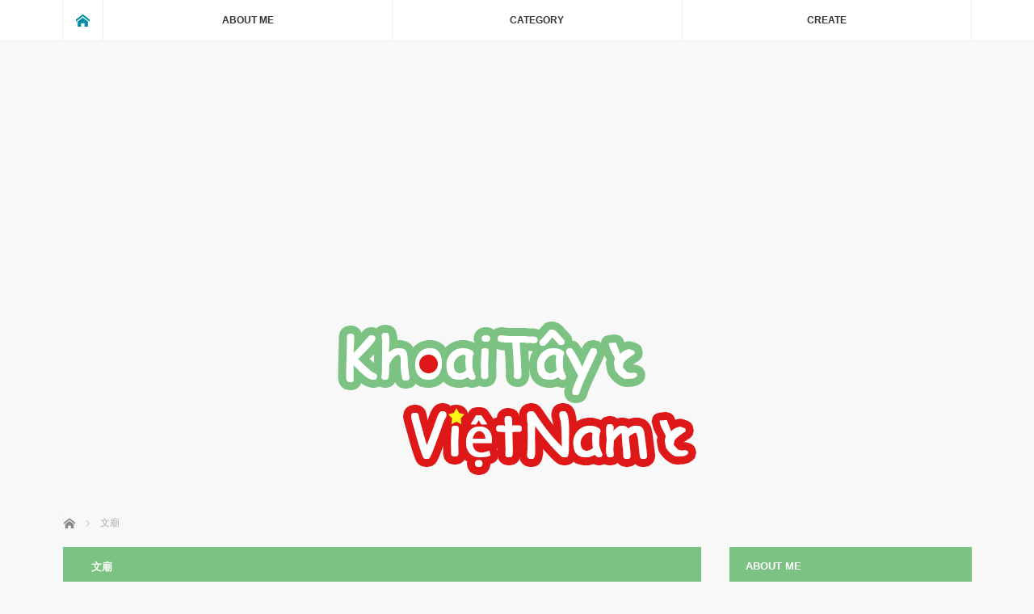

--- FILE ---
content_type: text/html; charset=UTF-8
request_url: https://khoaitay.site/tag/%E6%96%87%E5%BB%9F
body_size: 9760
content:
<!DOCTYPE html>
<html class="pc" lang="ja"
	prefix="og: https://ogp.me/ns#" >
<head>
<meta charset="UTF-8">
<!--[if IE]><meta http-equiv="X-UA-Compatible" content="IE=edge"><![endif]-->
<meta name="viewport" content="width=device-width">

<meta name="description" content="ベトナムログ">
<link rel="pingback" href="https://khoaitay.site/xmlrpc.php">

<!-- MapPress Easy Google Maps バージョン:2.73.3 (http://www.mappresspro.com) -->

		<!-- All in One SEO 4.1.5.3 -->
		<title>文廟 | Khoai TâyとViệt Namと</title>
		<meta name="robots" content="max-image-preview:large" />
		<link rel="canonical" href="https://khoaitay.site/tag/%E6%96%87%E5%BB%9F" />

		<!-- Global site tag (gtag.js) - Google Analytics -->
<script async src="https://www.googletagmanager.com/gtag/js?id=UA-46057979-3"></script>
<script>
 window.dataLayer = window.dataLayer || [];
 function gtag(){dataLayer.push(arguments);}
 gtag('js', new Date());

 gtag('config', 'UA-46057979-3');
</script>
		<script type="application/ld+json" class="aioseo-schema">
			{"@context":"https:\/\/schema.org","@graph":[{"@type":"WebSite","@id":"https:\/\/khoaitay.site\/#website","url":"https:\/\/khoaitay.site\/","name":"Khoai T\u00e2y\u3068Vi\u1ec7t Nam\u3068","description":"\u30d9\u30c8\u30ca\u30e0\u30ed\u30b0","inLanguage":"ja","publisher":{"@id":"https:\/\/khoaitay.site\/#organization"}},{"@type":"Organization","@id":"https:\/\/khoaitay.site\/#organization","name":"Khoai T\u00e2y\u3068Vi\u1ec7t Nam\u3068","url":"https:\/\/khoaitay.site\/","logo":{"@type":"ImageObject","@id":"https:\/\/khoaitay.site\/#organizationLogo","url":"https:\/\/khoaitay.site\/wp-content\/uploads\/2017\/10\/khoaitay_logo_ogp.png","width":1200,"height":630},"image":{"@id":"https:\/\/khoaitay.site\/#organizationLogo"},"sameAs":["https:\/\/www.facebook.com\/khoaitayvavietnam"]},{"@type":"BreadcrumbList","@id":"https:\/\/khoaitay.site\/tag\/%E6%96%87%E5%BB%9F\/#breadcrumblist","itemListElement":[{"@type":"ListItem","@id":"https:\/\/khoaitay.site\/#listItem","position":1,"item":{"@type":"WebPage","@id":"https:\/\/khoaitay.site\/","name":"\u30db\u30fc\u30e0","description":"\u30d9\u30c8\u30ca\u30e0\u3067\u601d\u3063\u305f\u3053\u3068\u3001\u4f53\u9a13\u3057\u305f\u3053\u3068\u2026\u306a\u3069\u3001\u30c6\u30ad\u30c8\u301c\u306b\u3001\u3086\u308b\u301c\u304f\u66f8\u3044\u3066\u308b\u30d6\u30ed\u30b0\u3067\u3059\u30fb\u03c9\u30fb","url":"https:\/\/khoaitay.site\/"},"nextItem":"https:\/\/khoaitay.site\/tag\/%e6%96%87%e5%bb%9f#listItem"},{"@type":"ListItem","@id":"https:\/\/khoaitay.site\/tag\/%e6%96%87%e5%bb%9f#listItem","position":2,"item":{"@type":"WebPage","@id":"https:\/\/khoaitay.site\/tag\/%e6%96%87%e5%bb%9f","name":"\u6587\u5edf","url":"https:\/\/khoaitay.site\/tag\/%e6%96%87%e5%bb%9f"},"previousItem":"https:\/\/khoaitay.site\/#listItem"}]},{"@type":"CollectionPage","@id":"https:\/\/khoaitay.site\/tag\/%E6%96%87%E5%BB%9F\/#collectionpage","url":"https:\/\/khoaitay.site\/tag\/%E6%96%87%E5%BB%9F\/","name":"\u6587\u5edf | Khoai T\u00e2y\u3068Vi\u1ec7t Nam\u3068","inLanguage":"ja","isPartOf":{"@id":"https:\/\/khoaitay.site\/#website"},"breadcrumb":{"@id":"https:\/\/khoaitay.site\/tag\/%E6%96%87%E5%BB%9F\/#breadcrumblist"}}]}
		</script>
		<!-- All in One SEO -->

<link rel='dns-prefetch' href='//webfonts.xserver.jp' />
<link rel='dns-prefetch' href='//unpkg.com' />
<link rel='dns-prefetch' href='//s.w.org' />
<link rel="alternate" type="application/rss+xml" title="Khoai TâyとViệt Namと &raquo; フィード" href="https://khoaitay.site/feed" />
<link rel="alternate" type="application/rss+xml" title="Khoai TâyとViệt Namと &raquo; コメントフィード" href="https://khoaitay.site/comments/feed" />
<link rel="alternate" type="application/rss+xml" title="Khoai TâyとViệt Namと &raquo; 文廟 タグのフィード" href="https://khoaitay.site/tag/%e6%96%87%e5%bb%9f/feed" />
		<!-- This site uses the Google Analytics by ExactMetrics plugin v7.10.0 - Using Analytics tracking - https://www.exactmetrics.com/ -->
		<!-- Note: ExactMetrics is not currently configured on this site. The site owner needs to authenticate with Google Analytics in the ExactMetrics settings panel. -->
					<!-- No UA code set -->
				<!-- / Google Analytics by ExactMetrics -->
		<link rel='stylesheet' id='style-css'  href='https://khoaitay.site/wp-content/themes/mag_tcd036/style.css?ver=2.2.2' type='text/css' media='screen' />
<link rel='stylesheet' id='wp-block-library-css'  href='https://khoaitay.site/wp-includes/css/dist/block-library/style.min.css?ver=5.8.12' type='text/css' media='all' />
<link rel='stylesheet' id='fi_buttons-css'  href='https://khoaitay.site/wp-content/plugins/feedly-insight/css/fi-buttons-deprecated.css?ver=0.9.17%20beta' type='text/css' media='all' />
<link rel='stylesheet' id='mappress-leaflet-css'  href='https://unpkg.com/leaflet@1.7.1/dist/leaflet.css?ver=1.7.1' type='text/css' media='all' />
<link rel='stylesheet' id='mappress-css'  href='https://khoaitay.site/wp-content/plugins/mappress-google-maps-for-wordpress/css/mappress.css?ver=2.73.3' type='text/css' media='all' />
<script type='text/javascript' src='https://khoaitay.site/wp-includes/js/jquery/jquery.min.js?ver=3.6.0' id='jquery-core-js'></script>
<script type='text/javascript' src='https://khoaitay.site/wp-includes/js/jquery/jquery-migrate.min.js?ver=3.3.2' id='jquery-migrate-js'></script>
<script type='text/javascript' src='//webfonts.xserver.jp/js/xserver.js?ver=1.2.4' id='typesquare_std-js'></script>
<script type='text/javascript' src='https://khoaitay.site/wp-content/plugins/easy-facebook-likebox/facebook/frontend/assets/js/esf-free-popup.min.js?ver=6.3.1' id='easy-facebook-likebox-popup-script-js'></script>
<script type='text/javascript' id='easy-facebook-likebox-public-script-js-extra'>
/* <![CDATA[ */
var public_ajax = {"ajax_url":"https:\/\/khoaitay.site\/wp-admin\/admin-ajax.php","efbl_is_fb_pro":""};
/* ]]> */
</script>
<script type='text/javascript' src='https://khoaitay.site/wp-content/plugins/easy-facebook-likebox/facebook/frontend/assets/js/public.js?ver=6.3.1' id='easy-facebook-likebox-public-script-js'></script>
<script type='text/javascript' src='https://khoaitay.site/wp-content/plugins/easy-facebook-likebox/frontend/assets/js/imagesloaded.pkgd.min.js?ver=5.8.12' id='imagesloaded.pkgd.min-js'></script>
<script type='text/javascript' id='esf-insta-public-js-extra'>
/* <![CDATA[ */
var esf_insta = {"ajax_url":"https:\/\/khoaitay.site\/wp-admin\/admin-ajax.php","version":"free","nonce":"df40896f22"};
/* ]]> */
</script>
<script type='text/javascript' src='https://khoaitay.site/wp-content/plugins/easy-facebook-likebox//instagram/frontend/assets/js/esf-insta-public.js?ver=1' id='esf-insta-public-js'></script>
<link rel="https://api.w.org/" href="https://khoaitay.site/wp-json/" /><link rel="alternate" type="application/json" href="https://khoaitay.site/wp-json/wp/v2/tags/49" /><link rel="apple-touch-icon" sizes="114x114" href="/wp-content/uploads/fbrfg/apple-touch-icon.png">
<link rel="icon" type="image/png" sizes="32x32" href="/wp-content/uploads/fbrfg/favicon-32x32.png">
<link rel="icon" type="image/png" sizes="16x16" href="/wp-content/uploads/fbrfg/favicon-16x16.png">
<link rel="manifest" href="/wp-content/uploads/fbrfg/manifest.json">
<link rel="mask-icon" href="/wp-content/uploads/fbrfg/safari-pinned-tab.svg" color="#5bbad5">
<link rel="shortcut icon" href="/wp-content/uploads/fbrfg/favicon.ico">
<meta name="msapplication-config" content="/wp-content/uploads/fbrfg/browserconfig.xml">
<meta name="theme-color" content="#ffffff">
<script src="https://khoaitay.site/wp-content/themes/mag_tcd036/js/jquery.easing.js?ver=2.2.2"></script>
<script src="https://khoaitay.site/wp-content/themes/mag_tcd036/js/jscript.js?ver=2.2.2"></script>
<script src="https://khoaitay.site/wp-content/themes/mag_tcd036/js/comment.js?ver=2.2.2"></script>

<link rel="stylesheet" media="screen and (max-width:770px)" href="https://khoaitay.site/wp-content/themes/mag_tcd036/responsive.css?ver=2.2.2">
<link rel="stylesheet" media="screen and (max-width:770px)" href="https://khoaitay.site/wp-content/themes/mag_tcd036/footer-bar.css?ver=2.2.2">

<link rel="stylesheet" href="https://khoaitay.site/wp-content/themes/mag_tcd036/japanese.css?ver=2.2.2">

<!--[if lt IE 9]>
<script src="https://khoaitay.site/wp-content/themes/mag_tcd036/js/html5.js?ver=2.2.2"></script>
<![endif]-->

<style type="text/css">



.side_headline, #copyright, .page_navi span.current, .archive_headline, #pickup_post .headline, #related_post .headline, #comment_headline, .post_list .category a, #footer_post_list .category a, .mobile .footer_headline, #page_title
 { background-color:#7CC283; }

/*　コピーライトバックグラウンドカラー　カスタマイズ #068FA3*/
#copyright {background-color:#068FA3 }

a:hover, #comment_header ul li a:hover, .post_content a
 { color:#068FA3; }
.post_content .q_button { color:#fff; }
.pc #global_menu > ul > li a:hover, .pc #global_menu > ul > li.active > a, .pc #global_menu ul ul a, #return_top a:hover, .next_page_link a:hover, .page_navi a:hover, .collapse_category_list li a:hover .count,
  #wp-calendar td a:hover, #wp-calendar #prev a:hover, #wp-calendar #next a:hover, .widget_search #search-btn input:hover, .widget_search #searchsubmit:hover, .side_widget.google_search #searchsubmit:hover,
   #submit_comment:hover, #comment_header ul li a:hover, #comment_header ul li.comment_switch_active a, #comment_header #comment_closed p, #post_pagination a:hover, #post_pagination p, a.menu_button:hover
    { background-color:#068FA3; }
.pc #global_menu_wrap .home_menu:hover { background:#068FA3} url(https://khoaitay.site/wp-content/themes/mag_tcd036/img/header/home.png) no-repeat center; }

.pc #global_menu > ul > li a:hover, .pc #global_menu > ul > li.active > a { border-color:#068FA3; }

.mobile #global_menu li a:hover, .mobile #global_menu_wrap .home_menu:hover { background-color:#068FA3 !important; }

#comment_textarea textarea:focus, #guest_info input:focus, #comment_header ul li a:hover, #comment_header ul li.comment_switch_active a, #comment_header #comment_closed p
 { border-color:#068FA3; }

#comment_header ul li.comment_switch_active a:after, #comment_header #comment_closed p:after
 { border-color:#068FA3 transparent transparent transparent; }

/* .pc #global_menu ul ul a:hover
 { background-color:#068FA3; } */
/*　ドロップダウンメニューマウスオーバ時のバックグラウンドカラーのカスタマイズ #8accd1*/
.pc #global_menu ul ul a:hover { background-color:#8accd1; }

.user_sns li a:hover
 { background-color:#068FA3; border-color:#068FA3; }

.collapse_category_list li a:before
 { border-color: transparent transparent transparent #068FA3; }

#previous_next_post .prev_post:hover, #previous_next_post .next_post:hover
 { background-color:#068FA3 !important; }

#footer_post_list .title { color:#FFFFFF; background:rgba(255,255,255,); }

.post_list .title { font-size:21px; }
.post_list .excerpt { font-size:14px; }


</style>



<!--google自動広告コード追加-->
<script async src="//pagead2.googlesyndication.com/pagead/js/adsbygoogle.js"></script>
<script>
     (adsbygoogle = window.adsbygoogle || []).push({
          google_ad_client: "ca-pub-8206941556072119",
          enable_page_level_ads: true
     });
</script>

</head>
<body class="archive tag tag-49">

 <!-- global menu -->
  <div id="global_menu_wrap">
  <div id="global_menu" class="clearfix">
   <a class="home_menu" href="https://khoaitay.site/"><span>ホーム</span></a>
   <ul id="menu-menu" class="menu"><li id="menu-item-34" class="menu-item menu-item-type-post_type menu-item-object-page menu-item-34"><a href="https://khoaitay.site/about-me">ABOUT ME</a></li>
<li id="menu-item-24" class="menu-item menu-item-type-custom menu-item-object-custom menu-item-has-children menu-item-24"><a>CATEGORY</a>
<ul class="sub-menu">
	<li id="menu-item-76" class="menu-item menu-item-type-taxonomy menu-item-object-category menu-item-76"><a href="https://khoaitay.site/category/life">#LIFE</a></li>
	<li id="menu-item-171" class="menu-item menu-item-type-taxonomy menu-item-object-category menu-item-171"><a href="https://khoaitay.site/category/activity">#ACTIVITY</a></li>
	<li id="menu-item-149" class="menu-item menu-item-type-taxonomy menu-item-object-category menu-item-149"><a href="https://khoaitay.site/category/travel">#TRAVEL</a></li>
	<li id="menu-item-204" class="menu-item menu-item-type-taxonomy menu-item-object-category menu-item-204"><a href="https://khoaitay.site/category/trend">#TREND</a></li>
	<li id="menu-item-329" class="menu-item menu-item-type-taxonomy menu-item-object-category menu-item-329"><a href="https://khoaitay.site/category/food">#FOOD</a></li>
	<li id="menu-item-109" class="menu-item menu-item-type-taxonomy menu-item-object-category menu-item-109"><a href="https://khoaitay.site/category/vietnamese">#VIETNAMESE</a></li>
</ul>
</li>
<li id="menu-item-28" class="menu-item menu-item-type-custom menu-item-object-custom menu-item-has-children menu-item-28"><a>CREATE</a>
<ul class="sub-menu">
	<li id="menu-item-29" class="menu-item menu-item-type-custom menu-item-object-custom menu-item-29"><a target="_blank" rel="noopener" href="https://note.mu/tiengviet_kt">Vietnamese Blog</a></li>
	<li id="menu-item-30" class="menu-item menu-item-type-custom menu-item-object-custom menu-item-30"><a target="_blank" rel="noopener" href="https://store.line.me/stickershop/author/148777">LINE Sticker</a></li>
	<li id="menu-item-31" class="menu-item menu-item-type-custom menu-item-object-custom menu-item-31"><a target="_blank" rel="noopener" href="https://itunes.apple.com/jp/developer/leon-kawaguchi/id555558305">iOS App</a></li>
</ul>
</li>
</ul>  </div>
 </div>
 
 <div id="header">

  <!-- logo -->
  <div id='logo_image'>
<h1 id="logo"><a href=" https://khoaitay.site/" title="Khoai TâyとViệt Namと" data-label="Khoai TâyとViệt Namと"><img src="https://khoaitay.site/wp-content/uploads/tcd-w/logo.png?1769795257" alt="Khoai TâyとViệt Namと" title="Khoai TâyとViệt Namと" /></a></h1>
</div>

  
<!-- スマホハンバーガーメニュー非表示カスタマイズ 
    <a href="#" class="menu_button"><span>menu</span></a>
   -->

 </div><!-- END #header -->

 <div id="main_contents" class="clearfix">

  <!-- bread crumb -->
    
<ul id="bread_crumb" class="clearfix">
 <li itemscope="itemscope" itemtype="http://data-vocabulary.org/Breadcrumb" class="home"><a itemprop="url" href="https://khoaitay.site/"><span itemprop="title">ホーム</span></a></li>

 <li class="last">文廟</li>

</ul>
  
<div id="main_col">

  <h2 class="archive_headline">文廟</h2>
 
 
  <ol class="post_list clearfix" id="archive_post_list">
    <li class="clearfix num1 type2">
      <a href="https://khoaitay.site/pokemonpikachu" title="ピカチュウに出会ったー" class="image image_type1"><img width="500" height="300" src="https://khoaitay.site/wp-content/uploads/2017/09/IMG_3592_mini-500x300.jpg" class="attachment-size2 size-size2 wp-post-image" alt="" loading="lazy" /></a>
      <div class="desc">
    <p class="category"><a href="https://khoaitay.site/category/activity" style="background-color:#29C8F0;">#ACTIVITY</a></p>
    <p class="date"><time class="entry-date updated" datetime="2017-10-08T17:50:00+07:00">2016.08.22</time></p>        <h3 class="title"><a href="https://khoaitay.site/pokemonpikachu" title="ピカチュウに出会ったー">ピカチュウに出会ったー</a></h3>
        <p class="excerpt">Chao Xìn今日もちょっと太ってるKhoaiTâyです・ω・にわかでPokémon GOやってます。とりあえず、ピカチュウに会いたいと思って…</p>
   </div>
  </li>
   </ol><!-- END .post_list -->
 
 
</div><!-- END #main_col -->


  <div id="side_col">
  <div class="side_widget clearfix tcdw_user_profile_widget" id="tcdw_user_profile_widget-3">
<h3 class="side_headline">ABOUT ME</h3>  <a class="user_avatar" href="http://khoaitay.site/about-me"><img src="https://khoaitay.site/wp-content/uploads/2017/09/khoaitaysan-200x200.png" alt="" /></a>
  <h4 class="user_name"><a href="http://khoaitay.site/about-me">Khoai Tây</a></h4>
    <p class="user_desc">ハノイ在住でIT系の仕事をしています。週末はほとんどカフェにいます。たくさん食べてたくさん寝る。。ちょっとだけ太った人です・ω・</p>
    <ul class="user_sns clearfix">
    <li class="twitter"><a href="https://twitter.com/Leon_Kawaguchi" target="_blank"><span>Twitter</span></a></li>    <li class="facebook"><a href="https://www.facebook.com/leon.kawaguchi" target="_blank"><span>Facebook</span></a></li>    <li class="insta"><a href="https://www.instagram.com/__lk_kt__/" target="_blank"><span>Instagram</span></a></li>              </ul>
</div>
<div class="side_widget clearfix widget_search" id="search-3">
<h3 class="side_headline">SEARCH</h3><form role="search" method="get" id="searchform" class="searchform" action="https://khoaitay.site/">
				<div>
					<label class="screen-reader-text" for="s">検索:</label>
					<input type="text" value="" name="s" id="s" />
					<input type="submit" id="searchsubmit" value="検索" />
				</div>
			</form></div>
<div class="side_widget clearfix styled_post_list1_widget" id="styled_post_list1_widget-3">
<h3 class="side_headline">LATEST</h3><ol class="styled_post_list1">
 <li class="clearfix">
   <a class="image" href="https://khoaitay.site/haohao-cooking"><img width="200" height="200" src="https://khoaitay.site/wp-content/uploads/2020/04/IMG_20200421_114718_050-200x200.jpg" class="attachment-size1 size-size1 wp-post-image" alt="" loading="lazy" srcset="https://khoaitay.site/wp-content/uploads/2020/04/IMG_20200421_114718_050-200x200.jpg 200w, https://khoaitay.site/wp-content/uploads/2020/04/IMG_20200421_114718_050-150x150.jpg 150w, https://khoaitay.site/wp-content/uploads/2020/04/IMG_20200421_114718_050-120x120.jpg 120w" sizes="(max-width: 200px) 100vw, 200px" /></a>   <div class="info">
    <p class="date">2020.04.21</p>    <a class="title" href="https://khoaitay.site/haohao-cooking">Hao Haoのパッケージ写真再現してみた！</a>
    <p class="excerpt"><a href="https://khoaitay.site/haohao-cooking">Chao Xìn今日もちょっと太ってるKhoaiTâyです・ω・コロ…</a></p>   </div>
 </li>
 <li class="clearfix">
   <a class="image" href="https://khoaitay.site/corona2"><img width="200" height="200" src="https://khoaitay.site/wp-content/uploads/2020/04/IMG_20200409_000402_468-200x200.jpg" class="attachment-size1 size-size1 wp-post-image" alt="" loading="lazy" srcset="https://khoaitay.site/wp-content/uploads/2020/04/IMG_20200409_000402_468-200x200.jpg 200w, https://khoaitay.site/wp-content/uploads/2020/04/IMG_20200409_000402_468-150x150.jpg 150w, https://khoaitay.site/wp-content/uploads/2020/04/IMG_20200409_000402_468-120x120.jpg 120w" sizes="(max-width: 200px) 100vw, 200px" /></a>   <div class="info">
    <p class="date">2020.04.9</p>    <a class="title" href="https://khoaitay.site/corona2">ベトナムとコロナと歩き</a>
    <p class="excerpt"><a href="https://khoaitay.site/corona2">Chao Xìn今日もちょっと太ってるKhoaiTâyです・ω・『コ…</a></p>   </div>
 </li>
 <li class="clearfix">
   <a class="image" href="https://khoaitay.site/corona"><img width="200" height="200" src="https://khoaitay.site/wp-content/uploads/2020/03/IMG_20200309_190216_105-200x200.jpg" class="attachment-size1 size-size1 wp-post-image" alt="" loading="lazy" srcset="https://khoaitay.site/wp-content/uploads/2020/03/IMG_20200309_190216_105-200x200.jpg 200w, https://khoaitay.site/wp-content/uploads/2020/03/IMG_20200309_190216_105-150x150.jpg 150w, https://khoaitay.site/wp-content/uploads/2020/03/IMG_20200309_190216_105-120x120.jpg 120w" sizes="(max-width: 200px) 100vw, 200px" /></a>   <div class="info">
    <p class="date">2020.03.10</p>    <a class="title" href="https://khoaitay.site/corona">ベトナムとコロナと団結</a>
    <p class="excerpt"><a href="https://khoaitay.site/corona">Chao Xìn今日もちょっと太ってるKhoaiTâyです・ω・どこ…</a></p>   </div>
 </li>
 <li class="clearfix">
   <a class="image" href="https://khoaitay.site/otsukimidango"><img width="200" height="200" src="https://khoaitay.site/wp-content/uploads/2019/09/otsukimidango-200x200.jpg" class="attachment-size1 size-size1 wp-post-image" alt="" loading="lazy" srcset="https://khoaitay.site/wp-content/uploads/2019/09/otsukimidango-200x200.jpg 200w, https://khoaitay.site/wp-content/uploads/2019/09/otsukimidango-150x150.jpg 150w, https://khoaitay.site/wp-content/uploads/2019/09/otsukimidango-120x120.jpg 120w" sizes="(max-width: 200px) 100vw, 200px" /></a>   <div class="info">
    <p class="date">2019.09.14</p>    <a class="title" href="https://khoaitay.site/otsukimidango">ベトナムと中秋節と団子</a>
    <p class="excerpt"><a href="https://khoaitay.site/otsukimidango">Chao Xìn今日もちょっと太ってるKhoaiTâyです・ω・Tế…</a></p>   </div>
 </li>
 <li class="clearfix">
   <a class="image" href="https://khoaitay.site/ika"><img width="200" height="200" src="https://khoaitay.site/wp-content/uploads/2019/08/ika_eyecatch-200x200.jpg" class="attachment-size1 size-size1 wp-post-image" alt="" loading="lazy" srcset="https://khoaitay.site/wp-content/uploads/2019/08/ika_eyecatch-200x200.jpg 200w, https://khoaitay.site/wp-content/uploads/2019/08/ika_eyecatch-150x150.jpg 150w, https://khoaitay.site/wp-content/uploads/2019/08/ika_eyecatch-120x120.jpg 120w" sizes="(max-width: 200px) 100vw, 200px" /></a>   <div class="info">
    <p class="date">2019.08.1</p>    <a class="title" href="https://khoaitay.site/ika">ベトナムとイカと縁起</a>
    <p class="excerpt"><a href="https://khoaitay.site/ika">Chao Xìn今日もちょっと太ってるKhoaiTâyです・ωベトナ…</a></p>   </div>
 </li>
 <li class="clearfix">
   <a class="image" href="https://khoaitay.site/ebicha"><img width="200" height="200" src="https://khoaitay.site/wp-content/uploads/2018/02/tongduytan_03-200x200.jpg" class="attachment-size1 size-size1 wp-post-image" alt="" loading="lazy" srcset="https://khoaitay.site/wp-content/uploads/2018/02/tongduytan_03-200x200.jpg 200w, https://khoaitay.site/wp-content/uploads/2018/02/tongduytan_03-150x150.jpg 150w, https://khoaitay.site/wp-content/uploads/2018/02/tongduytan_03-120x120.jpg 120w" sizes="(max-width: 200px) 100vw, 200px" /></a>   <div class="info">
    <p class="date">2019.04.29</p>    <a class="title" href="https://khoaitay.site/ebicha">ベトナム・ハノイLoan Maiのエビチャー作って…</a>
    <p class="excerpt"><a href="https://khoaitay.site/ebicha">Chao Xìn今日もちょっと太ってるKhoaiTâyです・ω・駐在…</a></p>   </div>
 </li>
 <li class="clearfix">
   <a class="image" href="https://khoaitay.site/happiness"><img width="200" height="200" src="https://khoaitay.site/wp-content/uploads/2019/03/happiness-200x200.jpg" class="attachment-size1 size-size1 wp-post-image" alt="" loading="lazy" srcset="https://khoaitay.site/wp-content/uploads/2019/03/happiness-200x200.jpg 200w, https://khoaitay.site/wp-content/uploads/2019/03/happiness-150x150.jpg 150w, https://khoaitay.site/wp-content/uploads/2019/03/happiness-300x300.jpg 300w, https://khoaitay.site/wp-content/uploads/2019/03/happiness-768x768.jpg 768w, https://khoaitay.site/wp-content/uploads/2019/03/happiness-1024x1024.jpg 1024w, https://khoaitay.site/wp-content/uploads/2019/03/happiness-120x120.jpg 120w" sizes="(max-width: 200px) 100vw, 200px" /></a>   <div class="info">
    <p class="date">2019.03.24</p>    <a class="title" href="https://khoaitay.site/happiness">ベトナムと幸せと</a>
    <p class="excerpt"><a href="https://khoaitay.site/happiness">Chao Xìn今日もちょっと太ってるKhoaiTâyです・ω・ふと…</a></p>   </div>
 </li>
</ol>
</div>
<div class="side_widget clearfix widget_archive" id="archives-3">
<h3 class="side_headline">ARCHIVE</h3>
			<ul>
					<li><a href='https://khoaitay.site/2020/04'>2020年4月</a>&nbsp;(2)</li>
	<li><a href='https://khoaitay.site/2020/03'>2020年3月</a>&nbsp;(1)</li>
	<li><a href='https://khoaitay.site/2019/09'>2019年9月</a>&nbsp;(1)</li>
	<li><a href='https://khoaitay.site/2019/08'>2019年8月</a>&nbsp;(1)</li>
	<li><a href='https://khoaitay.site/2019/04'>2019年4月</a>&nbsp;(1)</li>
	<li><a href='https://khoaitay.site/2019/03'>2019年3月</a>&nbsp;(2)</li>
	<li><a href='https://khoaitay.site/2019/02'>2019年2月</a>&nbsp;(3)</li>
	<li><a href='https://khoaitay.site/2018/06'>2018年6月</a>&nbsp;(1)</li>
	<li><a href='https://khoaitay.site/2018/03'>2018年3月</a>&nbsp;(3)</li>
	<li><a href='https://khoaitay.site/2018/02'>2018年2月</a>&nbsp;(4)</li>
	<li><a href='https://khoaitay.site/2018/01'>2018年1月</a>&nbsp;(2)</li>
	<li><a href='https://khoaitay.site/2017/12'>2017年12月</a>&nbsp;(6)</li>
	<li><a href='https://khoaitay.site/2017/11'>2017年11月</a>&nbsp;(10)</li>
	<li><a href='https://khoaitay.site/2017/10'>2017年10月</a>&nbsp;(7)</li>
	<li><a href='https://khoaitay.site/2017/09'>2017年9月</a>&nbsp;(1)</li>
	<li><a href='https://khoaitay.site/2017/08'>2017年8月</a>&nbsp;(1)</li>
	<li><a href='https://khoaitay.site/2017/07'>2017年7月</a>&nbsp;(1)</li>
	<li><a href='https://khoaitay.site/2017/05'>2017年5月</a>&nbsp;(1)</li>
	<li><a href='https://khoaitay.site/2017/04'>2017年4月</a>&nbsp;(2)</li>
	<li><a href='https://khoaitay.site/2017/03'>2017年3月</a>&nbsp;(1)</li>
	<li><a href='https://khoaitay.site/2017/02'>2017年2月</a>&nbsp;(2)</li>
	<li><a href='https://khoaitay.site/2016/12'>2016年12月</a>&nbsp;(1)</li>
	<li><a href='https://khoaitay.site/2016/10'>2016年10月</a>&nbsp;(3)</li>
	<li><a href='https://khoaitay.site/2016/09'>2016年9月</a>&nbsp;(2)</li>
	<li><a href='https://khoaitay.site/2016/08'>2016年8月</a>&nbsp;(5)</li>
	<li><a href='https://khoaitay.site/2016/07'>2016年7月</a>&nbsp;(2)</li>
	<li><a href='https://khoaitay.site/2016/06'>2016年6月</a>&nbsp;(4)</li>
	<li><a href='https://khoaitay.site/2016/05'>2016年5月</a>&nbsp;(12)</li>
	<li><a href='https://khoaitay.site/2016/04'>2016年4月</a>&nbsp;(13)</li>
			</ul>

			</div>
<div class="side_widget clearfix tcdw_category_list_widget" id="tcdw_category_list_widget-4">
<h3 class="side_headline">CATEGORY</h3><ul class="collapse_category_list">
 	<li class="cat-item cat-item-43"><a href="https://khoaitay.site/category/activity">#ACTIVITY<span class="count">14</span></a>
</li>
	<li class="cat-item cat-item-6"><a href="https://khoaitay.site/category/cafe">#CAFE<span class="count">1</span></a>
</li>
	<li class="cat-item cat-item-5"><a href="https://khoaitay.site/category/food">#FOOD<span class="count">8</span></a>
</li>
	<li class="cat-item cat-item-21"><a href="https://khoaitay.site/category/life">#LIFE<span class="count">42</span></a>
</li>
	<li class="cat-item cat-item-30"><a href="https://khoaitay.site/category/travel">#TRAVEL<span class="count">6</span></a>
</li>
	<li class="cat-item cat-item-50"><a href="https://khoaitay.site/category/trend">#TREND<span class="count">6</span></a>
</li>
	<li class="cat-item cat-item-27"><a href="https://khoaitay.site/category/vietnamese">#VIETNAMESE<span class="count">30</span></a>
</li>
	<li class="cat-item cat-item-135"><a href="https://khoaitay.site/category/history">HISTORY<span class="count">1</span></a>
</li>
</ul>
</div>
<div class="side_widget clearfix widget_tag_cloud" id="tag_cloud-4">
<h3 class="side_headline">TAG</h3><div class="tagcloud"><a href="https://khoaitay.site/tag/khoai-tay" class="tag-cloud-link tag-link-17 tag-link-position-1" style="font-size: 8pt;" aria-label="Khoai Tây (1個の項目)">Khoai Tây</a>
<a href="https://khoaitay.site/tag/nickname" class="tag-cloud-link tag-link-19 tag-link-position-2" style="font-size: 8pt;" aria-label="Nickname (1個の項目)">Nickname</a>
<a href="https://khoaitay.site/tag/pokemon" class="tag-cloud-link tag-link-47 tag-link-position-3" style="font-size: 10.5pt;" aria-label="Pokémon (3個の項目)">Pokémon</a>
<a href="https://khoaitay.site/tag/potato" class="tag-cloud-link tag-link-16 tag-link-position-4" style="font-size: 8pt;" aria-label="Potato (1個の項目)">Potato</a>
<a href="https://khoaitay.site/tag/tieng-viet-khoai-tay" class="tag-cloud-link tag-link-28 tag-link-position-5" style="font-size: 17.916666666667pt;" aria-label="Tiếng Việt Khoai Tây (30個の項目)">Tiếng Việt Khoai Tây</a>
<a href="https://khoaitay.site/tag/vietnam-2" class="tag-cloud-link tag-link-9 tag-link-position-6" style="font-size: 21.666666666667pt;" aria-label="Vietnam (87個の項目)">Vietnam</a>
<a href="https://khoaitay.site/tag/vietnamese" class="tag-cloud-link tag-link-23 tag-link-position-7" style="font-size: 18.25pt;" aria-label="Vietnamese (33個の項目)">Vietnamese</a>
<a href="https://khoaitay.site/tag/vietnam-3" class="tag-cloud-link tag-link-10 tag-link-position-8" style="font-size: 21.916666666667pt;" aria-label="Việt nam (93個の項目)">Việt nam</a>
<a href="https://khoaitay.site/tag/%e3%81%8a%e3%81%bf%e3%81%8f%e3%81%98" class="tag-cloud-link tag-link-70 tag-link-position-9" style="font-size: 9.5pt;" aria-label="おみくじ (2個の項目)">おみくじ</a>
<a href="https://khoaitay.site/tag/%e3%82%a4%e3%83%b3%e3%82%b9%e3%82%bf%e3%83%b3%e3%83%88%e3%83%a9%e3%83%bc%e3%83%a1%e3%83%b3" class="tag-cloud-link tag-link-112 tag-link-position-10" style="font-size: 9.5pt;" aria-label="インスタントラーメン (2個の項目)">インスタントラーメン</a>
<a href="https://khoaitay.site/tag/%e3%82%ab%e3%83%95%e3%82%a7" class="tag-cloud-link tag-link-60 tag-link-position-11" style="font-size: 10.5pt;" aria-label="カフェ (3個の項目)">カフェ</a>
<a href="https://khoaitay.site/tag/%e3%82%b8%e3%83%a0" class="tag-cloud-link tag-link-41 tag-link-position-12" style="font-size: 9.5pt;" aria-label="ジム (2個の項目)">ジム</a>
<a href="https://khoaitay.site/tag/%e3%82%b8%e3%83%a3%e3%82%ac%e3%82%a4%e3%83%a2" class="tag-cloud-link tag-link-14 tag-link-position-13" style="font-size: 8pt;" aria-label="ジャガイモ (1個の項目)">ジャガイモ</a>
<a href="https://khoaitay.site/tag/%e3%82%b9%e3%83%9d%e3%83%bc%e3%83%84" class="tag-cloud-link tag-link-89 tag-link-position-14" style="font-size: 9.5pt;" aria-label="スポーツ (2個の項目)">スポーツ</a>
<a href="https://khoaitay.site/tag/%e3%83%80%e3%82%a4%e3%82%a8%e3%83%83%e3%83%88" class="tag-cloud-link tag-link-36 tag-link-position-15" style="font-size: 10.5pt;" aria-label="ダイエット (3個の項目)">ダイエット</a>
<a href="https://khoaitay.site/tag/%e3%83%86%e3%83%88" class="tag-cloud-link tag-link-68 tag-link-position-16" style="font-size: 12pt;" aria-label="テト (5個の項目)">テト</a>
<a href="https://khoaitay.site/tag/%e3%83%8b%e3%83%83%e3%82%af%e3%83%8d%e3%83%bc%e3%83%a0" class="tag-cloud-link tag-link-20 tag-link-position-17" style="font-size: 8pt;" aria-label="ニックネーム (1個の項目)">ニックネーム</a>
<a href="https://khoaitay.site/tag/vietnam" class="tag-cloud-link tag-link-8 tag-link-position-18" style="font-size: 22pt;" aria-label="ベトナム (95個の項目)">ベトナム</a>
<a href="https://khoaitay.site/tag/%e3%83%99%e3%83%88%e3%83%8a%e3%83%a0%e4%ba%ba" class="tag-cloud-link tag-link-22 tag-link-position-19" style="font-size: 8pt;" aria-label="ベトナム人 (1個の項目)">ベトナム人</a>
<a href="https://khoaitay.site/tag/%e3%83%99%e3%83%88%e3%83%8a%e3%83%a0%e6%96%99%e7%90%86" class="tag-cloud-link tag-link-39 tag-link-position-20" style="font-size: 10.5pt;" aria-label="ベトナム料理 (3個の項目)">ベトナム料理</a>
<a href="https://khoaitay.site/tag/%e3%83%99%e3%83%88%e3%83%8a%e3%83%a0%e8%aa%9e" class="tag-cloud-link tag-link-29 tag-link-position-21" style="font-size: 17.833333333333pt;" aria-label="ベトナム語 (29個の項目)">ベトナム語</a>
<a href="https://khoaitay.site/tag/%e3%83%9d%e3%82%b1%e3%83%a2%e3%83%b3" class="tag-cloud-link tag-link-46 tag-link-position-22" style="font-size: 10.5pt;" aria-label="ポケモン (3個の項目)">ポケモン</a>
<a href="https://khoaitay.site/tag/%e3%83%9d%e3%83%86%e3%83%88" class="tag-cloud-link tag-link-15 tag-link-position-23" style="font-size: 8pt;" aria-label="ポテト (1個の項目)">ポテト</a>
<a href="https://khoaitay.site/tag/%e4%b8%ad%e7%a7%8b%e7%af%80" class="tag-cloud-link tag-link-75 tag-link-position-24" style="font-size: 9.5pt;" aria-label="中秋節 (2個の項目)">中秋節</a>
<a href="https://khoaitay.site/tag/%e5%81%a5%e5%ba%b7" class="tag-cloud-link tag-link-37 tag-link-position-25" style="font-size: 12pt;" aria-label="健康 (5個の項目)">健康</a>
<a href="https://khoaitay.site/tag/%e5%85%ac%e5%9c%92" class="tag-cloud-link tag-link-40 tag-link-position-26" style="font-size: 8pt;" aria-label="公園 (1個の項目)">公園</a>
<a href="https://khoaitay.site/tag/%e5%86%ac" class="tag-cloud-link tag-link-111 tag-link-position-27" style="font-size: 9.5pt;" aria-label="冬 (2個の項目)">冬</a>
<a href="https://khoaitay.site/tag/%e5%a5%bd%e3%81%8d" class="tag-cloud-link tag-link-26 tag-link-position-28" style="font-size: 8pt;" aria-label="好き (1個の項目)">好き</a>
<a href="https://khoaitay.site/tag/%e5%ae%b6%e6%97%8f" class="tag-cloud-link tag-link-69 tag-link-position-29" style="font-size: 9.5pt;" aria-label="家族 (2個の項目)">家族</a>
<a href="https://khoaitay.site/tag/%e5%b1%b1" class="tag-cloud-link tag-link-74 tag-link-position-30" style="font-size: 9.5pt;" aria-label="山 (2個の項目)">山</a>
<a href="https://khoaitay.site/tag/%e5%b3%b6" class="tag-cloud-link tag-link-34 tag-link-position-31" style="font-size: 10.5pt;" aria-label="島 (3個の項目)">島</a>
<a href="https://khoaitay.site/tag/%e5%b9%b8%e7%a6%8f" class="tag-cloud-link tag-link-25 tag-link-position-32" style="font-size: 8pt;" aria-label="幸福 (1個の項目)">幸福</a>
<a href="https://khoaitay.site/tag/%e6%95%a3%e6%ad%a9" class="tag-cloud-link tag-link-139 tag-link-position-33" style="font-size: 10.5pt;" aria-label="散歩 (3個の項目)">散歩</a>
<a href="https://khoaitay.site/tag/%e6%96%99%e7%90%86" class="tag-cloud-link tag-link-38 tag-link-position-34" style="font-size: 10.5pt;" aria-label="料理 (3個の項目)">料理</a>
<a href="https://khoaitay.site/tag/%e6%96%b0%e5%9e%8b%e3%82%b3%e3%83%ad%e3%83%8a%e3%82%a6%e3%82%a4%e3%83%ab%e3%82%b9" class="tag-cloud-link tag-link-167 tag-link-position-35" style="font-size: 9.5pt;" aria-label="新型コロナウイルス (2個の項目)">新型コロナウイルス</a>
<a href="https://khoaitay.site/tag/%e6%97%85%e8%a1%8c" class="tag-cloud-link tag-link-31 tag-link-position-36" style="font-size: 12pt;" aria-label="旅行 (5個の項目)">旅行</a>
<a href="https://khoaitay.site/tag/%e6%97%a7%e6%ad%a3%e6%9c%88" class="tag-cloud-link tag-link-124 tag-link-position-37" style="font-size: 10.5pt;" aria-label="旧正月 (3個の項目)">旧正月</a>
<a href="https://khoaitay.site/tag/%e6%9c%88%e9%a4%85" class="tag-cloud-link tag-link-76 tag-link-position-38" style="font-size: 9.5pt;" aria-label="月餅 (2個の項目)">月餅</a>
<a href="https://khoaitay.site/tag/%e6%a5%bd%e5%9c%92" class="tag-cloud-link tag-link-35 tag-link-position-39" style="font-size: 8pt;" aria-label="楽園 (1個の項目)">楽園</a>
<a href="https://khoaitay.site/tag/%e6%b5%81%e8%a1%8c%e3%82%8a" class="tag-cloud-link tag-link-51 tag-link-position-40" style="font-size: 10.5pt;" aria-label="流行り (3個の項目)">流行り</a>
<a href="https://khoaitay.site/tag/%e7%ac%91%e9%a1%94" class="tag-cloud-link tag-link-24 tag-link-position-41" style="font-size: 8pt;" aria-label="笑顔 (1個の項目)">笑顔</a>
<a href="https://khoaitay.site/tag/%e8%87%aa%e5%b7%b1%e7%b4%b9%e4%bb%8b" class="tag-cloud-link tag-link-18 tag-link-position-42" style="font-size: 8pt;" aria-label="自己紹介 (1個の項目)">自己紹介</a>
<a href="https://khoaitay.site/tag/%e8%b5%b0%e3%82%8b" class="tag-cloud-link tag-link-42 tag-link-position-43" style="font-size: 8pt;" aria-label="走る (1個の項目)">走る</a>
<a href="https://khoaitay.site/tag/%e9%81%8b%e5%8b%95" class="tag-cloud-link tag-link-45 tag-link-position-44" style="font-size: 10.5pt;" aria-label="運動 (3個の項目)">運動</a>
<a href="https://khoaitay.site/tag/%e9%a3%9f%e4%ba%8b" class="tag-cloud-link tag-link-56 tag-link-position-45" style="font-size: 10.5pt;" aria-label="食事 (3個の項目)">食事</a></div>
</div>
<div class="side_widget clearfix ml_ad_widget" id="ml_ad_widget-3">
<p>AD</p>
<br/>
<script async src="//pagead2.googlesyndication.com/pagead/js/adsbygoogle.js"></script>
<!-- KhoaiTay ad_2 -->
<ins class="adsbygoogle"
     style="display:block"
     data-ad-client="ca-pub-8206941556072119"
     data-ad-slot="1309927181"
     data-ad-format="auto"></ins>
<script>
(adsbygoogle = window.adsbygoogle || []).push({});
</script></div>
 </div>
 


  </div><!-- END #main_contents -->

  <ol id="footer_post_list" class="clearfix">
    <li class="num1">
   <a class="image" href="https://khoaitay.site/vietlott"><img width="500" height="300" src="https://khoaitay.site/wp-content/uploads/2017/11/vietlotte_4-500x300.jpg" class="attachment-size2 size-size2 wp-post-image" alt="" loading="lazy" /></a>
   <p class="category"><a href="https://khoaitay.site/category/activity" style="background-color:#29C8F0;">#ACTIVITY</a></p>
   <a class="title" href="https://khoaitay.site/vietlott"><span>Vietlott(ベトロト)を買ってみた</span></a>
  </li>
    <li class="num2">
   <a class="image" href="https://khoaitay.site/halloween"><img width="500" height="300" src="https://khoaitay.site/wp-content/uploads/2017/09/IMG_1611-500x300.jpg" class="attachment-size2 size-size2 wp-post-image" alt="" loading="lazy" /></a>
   <p class="category"><a href="https://khoaitay.site/category/activity" style="background-color:#29C8F0;">#ACTIVITY</a></p>
   <a class="title" href="https://khoaitay.site/halloween"><span>ハロウィンだからジャック・オ・ランタン作ってみた</span></a>
  </li>
    <li class="num3">
   <a class="image" href="https://khoaitay.site/hotpot"><img width="500" height="300" src="https://khoaitay.site/wp-content/uploads/2017/12/nabe_09-500x300.jpg" class="attachment-size2 size-size2 wp-post-image" alt="" loading="lazy" /></a>
   <p class="category"><a href="https://khoaitay.site/category/food" style="background-color:#7CC283;">#FOOD</a></p>
   <a class="title" href="https://khoaitay.site/hotpot"><span>鍋が好きだよベトナム人</span></a>
  </li>
    <li class="num4">
   <a class="image" href="https://khoaitay.site/four-years-in-vietnam"><img width="500" height="300" src="https://khoaitay.site/wp-content/uploads/2017/10/vietnamese-500x300.jpg" class="attachment-size2 size-size2 wp-post-image" alt="" loading="lazy" /></a>
   <p class="category"><a href="https://khoaitay.site/category/life" style="background-color:#7CC283;">#LIFE</a></p>
   <a class="title" href="https://khoaitay.site/four-years-in-vietnam"><span>KhoaiTây ベトナム来て４年経つってよ</span></a>
  </li>
    <li class="num5">
   <a class="image" href="https://khoaitay.site/womensday"><img width="500" height="300" src="https://khoaitay.site/wp-content/uploads/2017/10/womensday_5-500x300.png" class="attachment-size2 size-size2 wp-post-image" alt="" loading="lazy" /></a>
   <p class="category"><a href="https://khoaitay.site/category/life" style="background-color:#7CC283;">#LIFE</a></p>
   <a class="title" href="https://khoaitay.site/womensday"><span>ベトナム女性の日は男性にとって大事な日！？</span></a>
  </li>
   </ol>
 
 
  <div id="footer" class="clearfix">
  <div id="footer_inner" class="clearfix">

   
      <div id="footer_widget_left">
    <div class="side_widget footer_widget clearfix widget_easy_facebook_page_plugin" id="easy_facebook_page_plugin-6">
<div id="fb-root"></div>
					<script>(function(d, s, id) {
					  var js, fjs = d.getElementsByTagName(s)[0];
					  if (d.getElementById(id)) return;
					  js = d.createElement(s); js.id = id;
					  js.async=true; 
					  js.src = "//connect.facebook.net/ja_JP/all.js#xfbml=1&appId=395202813876688";
					  fjs.parentNode.insertBefore(js, fjs);
					}(document, 'script', 'facebook-jssdk'));</script> <div class="efbl-like-box 1">
							<div class="fb-page" data-animclass="fadeIn" data-href="https://www.facebook.com/tiengvietkhoaitay" data-hide-cover=false data-width="300"   data-height="" data-show-facepile=true  data-show-posts=false data-adapt-container-width=false data-hide-cta=false data-small-header="false">
							</div> 
							
						</div>
					</div>
   </div>
   
      <div id="footer_widget_right">
    <div class="side_widget footer_widget clearfix widget_easy_facebook_page_plugin" id="easy_facebook_page_plugin-2">
<div id="fb-root"></div>
					<script>(function(d, s, id) {
					  var js, fjs = d.getElementsByTagName(s)[0];
					  if (d.getElementById(id)) return;
					  js = d.createElement(s); js.id = id;
					  js.async=true; 
					  js.src = "//connect.facebook.net/ja_JP/all.js#xfbml=1&appId=395202813876688";
					  fjs.parentNode.insertBefore(js, fjs);
					}(document, 'script', 'facebook-jssdk'));</script> <div class="efbl-like-box 1">
							<div class="fb-page" data-animclass="fadeIn" data-href="https://www.facebook.com/Khoai-T%C3%A2y%E3%81%A8Vi%E1%BB%87t-Nam%E3%81%A8-1468546659908484" data-hide-cover=false data-width="300"   data-height="" data-show-facepile=true  data-show-posts=false data-adapt-container-width=false data-hide-cta=false data-small-header="false">
							</div> 
							
						</div>
					</div>
   </div>
   
   
      <div id="footer_menu_area" class="clearfix">
        <div class="footer_menu" id="footer_menu_left">
     <h3>CATEGORY</h3>     <ul id="menu-footer1" class="menu"><li id="menu-item-214" class="menu-item menu-item-type-taxonomy menu-item-object-category menu-item-214"><a href="https://khoaitay.site/category/life">#LIFE</a></li>
<li id="menu-item-215" class="menu-item menu-item-type-taxonomy menu-item-object-category menu-item-215"><a href="https://khoaitay.site/category/activity">#ACTIVITY</a></li>
<li id="menu-item-217" class="menu-item menu-item-type-taxonomy menu-item-object-category menu-item-217"><a href="https://khoaitay.site/category/trend">#TREND</a></li>
<li id="menu-item-216" class="menu-item menu-item-type-taxonomy menu-item-object-category menu-item-216"><a href="https://khoaitay.site/category/travel">#TRAVEL</a></li>
<li id="menu-item-332" class="menu-item menu-item-type-taxonomy menu-item-object-category menu-item-332"><a href="https://khoaitay.site/category/food">#FOOD</a></li>
<li id="menu-item-213" class="menu-item menu-item-type-taxonomy menu-item-object-category menu-item-213"><a href="https://khoaitay.site/category/vietnamese">#VIETNAMESE</a></li>
</ul>    </div>
            <div class="footer_menu" id="footer_menu_right">
     <h3>CREATE</h3>     <ul id="menu-footer2" class="menu"><li id="menu-item-43" class="menu-item menu-item-type-custom menu-item-object-custom menu-item-43"><a target="_blank" rel="noopener" href="https://note.mu/tiengviet_kt">Vietnamese Blog</a></li>
<li id="menu-item-45" class="menu-item menu-item-type-custom menu-item-object-custom menu-item-45"><a target="_blank" rel="noopener" href="https://store.line.me/stickershop/author/148777">Line Sticker</a></li>
<li id="menu-item-46" class="menu-item menu-item-type-custom menu-item-object-custom menu-item-46"><a target="_blank" rel="noopener" href="https://itunes.apple.com/jp/developer/leon-kawaguchi/id555558305">iOS App</a></li>
</ul>    </div>
       </div>
   
   
  </div><!-- END #footer_inner -->
 </div><!-- END #footer -->
 
 <p id="copyright">Copyright &copy;&nbsp; <a href="https://khoaitay.site/">Khoai Tây</a></p>

<!-- スクロールでトップに戻るを非表示
 <div id="return_top">
  <a href="#header_top"><span>PAGE TOP</span></a>
 </div> -->


 

<script type='text/javascript' src='https://khoaitay.site/wp-includes/js/wp-embed.min.js?ver=5.8.12' id='wp-embed-js'></script>
</body>
</html>

--- FILE ---
content_type: text/html; charset=utf-8
request_url: https://www.google.com/recaptcha/api2/aframe
body_size: 267
content:
<!DOCTYPE HTML><html><head><meta http-equiv="content-type" content="text/html; charset=UTF-8"></head><body><script nonce="oZFxpgt3wKH0AnL0qCZ0Dw">/** Anti-fraud and anti-abuse applications only. See google.com/recaptcha */ try{var clients={'sodar':'https://pagead2.googlesyndication.com/pagead/sodar?'};window.addEventListener("message",function(a){try{if(a.source===window.parent){var b=JSON.parse(a.data);var c=clients[b['id']];if(c){var d=document.createElement('img');d.src=c+b['params']+'&rc='+(localStorage.getItem("rc::a")?sessionStorage.getItem("rc::b"):"");window.document.body.appendChild(d);sessionStorage.setItem("rc::e",parseInt(sessionStorage.getItem("rc::e")||0)+1);localStorage.setItem("rc::h",'1769795260929');}}}catch(b){}});window.parent.postMessage("_grecaptcha_ready", "*");}catch(b){}</script></body></html>